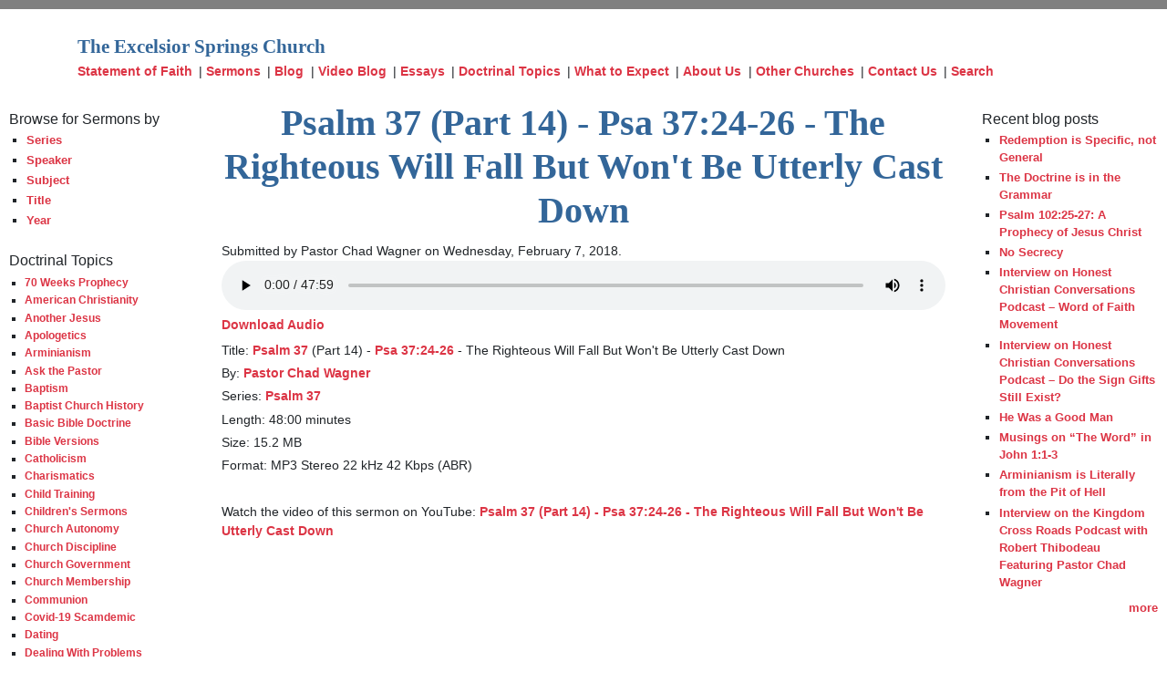

--- FILE ---
content_type: text/html;charset=UTF-8
request_url: https://kjvchurch.com/psalm-37-14/
body_size: 8092
content:
<!DOCTYPE html><html lang="en"><head><style id="rt-tooltip-styles" type="text/css">.rtTooltip{text-align:left;text-indent:0;width:400px;min-height:140px;z-index:99;max-width:100%}.rtTooltip div{text-align:left}.rtTooltipHeader{border:0;font-size:14px;font-weight:700;line-height:32px;height:32px;margin:0;padding:0 20px 0 15px}.rtTooltipBody{border:0;line-height:1.4;font-size:14px;margin:0;min-height:40px;padding:19px 20px 0 15px}.rtTooltipBody .ch-ref,.rtTooltipBody .verse-ref{font-size:85%;position:relative;top:-1px}.rtTooltipBody .font-style-italic{font-style:italic}.rtTooltipBody .font-style-normal{font-style:normal}.rtTooltipBody .font-caps-all-caps{text-transform:uppercase}.rtTooltipBody .font-caps-all-small-caps{text-transform:uppercase;font-variant:small-caps}.rtTooltipBody .font-caps-small-caps{font-variant:small-caps}.rtTooltipBody .font-caps-normal{text-transform:none;font-variant:normal}.rtTooltipFooter{border:0;font-size:14px;line-height:14px;letter-spacing:normal;padding:22px 32px 12px 15px;text-align:left}.rtTooltipFooter div{text-align:right}.rtTooltipFooter .rtTooltipMoreLink{float:right}.rtTooltipFooter .rtTooltipBrandLink{display:inline-block;margin-right:20px;font-size:10px;text-transform:uppercase}.rtTooltipFooter .rtTooltipBrandLink a{column-gap:4px;letter-spacing:1px;font-weight:600}.rtTooltipFooter .rtTooltipBrandLink .rtTooltipLogosIcon{vertical-align:-.4em}.rtTooltipSocial{float:right}.rtTooltip .rtTooltipSocialIcon{display:inline-block;margin-top:8px;height:19px;width:21px}.rtTooltip,.rtTooltip a,.rtTooltipBody p,.rtTooltipBody span{letter-spacing:normal;margin:0;padding:0}.rtLibronix img{float:none}.libronixLinkImage{border:0;float:none;margin:0 0 0 4px;padding:0}.rtTooltipSocialIcon#rtFacebook:hover{background-position:0 -95px}.rtTooltipSocialIcon#rtFacebook{background-position:0 -76px}.rtTooltipSocialIcon#rtTwitter:hover{background-position:0 -171px}.rtTooltipSocialIcon#rtTwitter{background-position:0 -152px}.rtTooltipSocialIcon.rtDark#rtFacebook:hover{background-position:0 -133px}.rtTooltipSocialIcon.rtDark#rtFacebook{background-position:0 -114px}.rtTooltipSocialIcon.rtDark#rtTwitter:hover{background-position:0 -209px}.rtTooltipSocialIcon.rtDark#rtTwitter{background-position:0 -190px}.rtTooltipHeader{font-family:Arial,Helvetica,serif}.rtTooltipBody{font-family:Helvetica,Arial,serif}.rtTooltipBody .ch-ref{font-weight:700}.rtTooltipFooter{font-family:Helvetica,Arial,serif}.rtTooltipDropShadow .rtContainer{-webkit-box-shadow:0 0 6px 0 #444;-moz-box-shadow:0 0 6px 0 #444;box-shadow:0 0 6px 0 #444}.rtTooltipRoundedCorners .rtContainer{-webkit-border-radius:4px;-moz-border-radius:4px;border-radius:4px;overflow:hidden}.rtTooltipFooter a{font-family:Helvetica,Arial,serif;font-weight:400}.rtTooltipBrandLink a:hover,.rtTooltipBrandLink a:link,.rtTooltipBrandLink a:visited,.rtTooltipMoreLink:hover,.rtTooltipMoreLink:link,.rtTooltipMoreLink:visited{text-decoration:none}.rtLight .rtContainer{background:#fff}.rtLight .rtTooltipHeader{background:#e7e7e7;color:#333}.rtLight .rtTooltipBody{color:#666}.rtLight .rtTooltipBrandLink a:link,.rtLight .rtTooltipBrandLink a:visited{color:#ccc}.rtLight .rtTooltipBrandLink a:hover{color:#666}.rtLight .rtTooltipBrandLink .rtTooltipLogosIcon path{fill:#aaa}.rtLight .rtTooltipBrandLink a:hover .rtTooltipLogosIcon path{fill:#444}.rtLight .rtTooltipMoreLink:link,.rtLight .rtTooltipMoreLink:visited{color:#0080FF}.rtLight .rtTooltipMoreLink:hover{color:#66B2FF}.rtDark .rtContainer{background:#555}.rtDark .rtTooltipHeader{background:#888;color:#eee}.rtDark .rtTooltipBody{color:#fff}.rtDark .rtTooltipBrandLink a:link,.rtDark .rtTooltipBrandLink a:visited{color:#999}.rtDark .rtTooltipBrandLink a:hover{color:#eee}.rtDark .rtTooltipBrandLink .rtTooltipLogosIcon path{fill:#aaa}.rtDark .rtTooltipBrandLink a:hover .rtTooltipLogosIcon path{fill:#fff}.rtDark .rtTooltipMoreLink:link,.rtDark .rtTooltipMoreLink:visited{color:#fff}.rtDark .rtTooltipMoreLink:hover{color:#ccc}.rtTooltipSocialIcon{background:url(https://api.reftagger.com/v2/social-icons.png)}</style>
    <title>Psalm 37 (Part 14) - Psa 37:24-26 - The Righteous Will Fall But Won&amp;#39;t Be Utterly Cast Down | The Excelsior Springs Church</title>

<meta charset="utf-8">
<meta name="viewport" content="width=device-width, initial-scale=1">
<meta name="description" content="Watch the video of this sermon on YouTube: Psalm 37 (Part 14) - Psa 37:24-26 - The Righteous Will Fall But Won&amp;#39;t Be Utterly Cast Down

For the outline and the rest of the Bible studies in this series, click here: Psalm 37

To listen to or...">
<meta itemprop="name" content="Psalm 37 (Part 14) - Psa 37:24-26 - The Righteous Will Fall But Won&amp;#39;t Be Utterly Cast Down| The Excelsior Springs Church">
<meta itemprop="description" content="Watch the video of this sermon on YouTube: Psalm 37 (Part 14) - Psa 37:24-26 - The Righteous Will Fall But Won&amp;#39;t Be Utterly Cast Down

For the outline and the rest of the Bible studies in this series, click here: Psalm 37

To listen to or...">
<meta name="twitter:card" content="summary">
<meta name="twitter:title" content="Psalm 37 (Part 14) - Psa 37:24-26 - The Righteous Will Fall But Won&amp;#39;t Be Utterly Cast Down| The Excelsior Springs Church">
<meta name="twitter:description" content="Watch the video of this sermon on YouTube: Psalm 37 (Part 14) - Psa 37:24-26 - The Righteous Will Fall But Won&amp;#39;t Be Utterly Cast Down

For the outline and the rest of the Bible studies in this series, click here: Psalm 37

To listen to or...">

<meta name="twitter:image:src" content="https://kjvchurch.com">
<meta name="og:title" content="Psalm 37 (Part 14) - Psa 37:24-26 - The Righteous Will Fall But Won&amp;#39;t Be Utterly Cast Down | The Excelsior Springs Church">
<meta name="og:description" content="Watch the video of this sermon on YouTube: Psalm 37 (Part 14) - Psa 37:24-26 - The Righteous Will Fall But Won&amp;#39;t Be Utterly Cast Down

For the outline and the rest of the Bible studies in this series, click here: Psalm 37

To listen to or...">
<meta name="og:image" content="https://kjvchurch.com">
<meta name="og:url" content="https://kjvchurch.com/psalm-37-14/">
<meta name="og:site_name" content="The Excelsior Springs Church">
<meta name="og:locale" content="en_US">
<meta name="og:type" content="music.song">
<meta name="og:music:song" content="Psalm 37 (Part 14) - Psa 37:24-26 - The Righteous Will Fall But Won&amp;#39;t Be Utterly Cast Down">
<meta name="og:music:duration" content="">
<meta name="og:music:album" content="Psalm 37">
<meta name="og:music:musician" content="Pastor Chad Wagner">
<meta name="og:audio" content="https://kjvchurch.com/files/audio/Psalm 37 (Part 14), 2-7-18 - Psa 37.24-26.mp3">


    <link rel="icon" type="image/png" href="/img/favicon.png">
    <style type="text/css" media="all">@import "/css/misc/drupal.css";</style>
    <link rel="stylesheet" href="https://stackpath.bootstrapcdn.com/bootstrap/4.5.2/css/bootstrap.min.css" integrity="sha384-JcKb8q3iqJ61gNV9KGb8thSsNjpSL0n8PARn9HuZOnIxN0hoP+VmmDGMN5t9UJ0Z" crossorigin="anonymous">
    <style type="text/css" media="all">@import "/css/themes/cameleon/common.css";</style>
    <style type="text/css" media="all">@import "/css/themes/cameleon/style.css";</style>
    <style type="text/css" media="all">@import "/css/themes/cameleon/overrides.css";</style>
    <style type="text/css" media="all">@import "/css/modules/audio/audio.css";</style>
    <link rel="stylesheet" href="/css/church.css">
    
    
    
    
</head>
<body class="sermons">
    <div class="container-fluid">
    <div class="container">
        <div class="row">
            <div id="header" class="col-10">
                <h2 class="site-name title"><a href="/">The Excelsior Springs Church</a></h2>
            </div>
            <div class="col p-0">
                <button class="btn btn-link bd-search-docs-toggle d-md-none p-0 ml-3" type="button" data-toggle="collapse" data-target="#sidebar-left" aria-controls="bd-docs-nav" aria-expanded="false" aria-label="Toggle docs navigation">
                    <svg xmlns="http://www.w3.org/2000/svg" viewBox="0 0 30 30" width="30" height="30" focusable="false">
                        <title>Menu</title>
                        <path stroke="currentColor" stroke-width="2" stroke-linecap="round" stroke-miterlimit="10" d="M4 7h22M4 15h22M4 23h22"></path>
                    </svg>
                </button>
            </div>
        </div>
        <div class="row navlinks">
            <div class="primary col-12"><a href="/statement-of-faith" title="" id="">Statement of Faith</a>| <a href="/sermons" title="" id="">Sermons</a>| <a href="/blog" title="" id="">Blog</a>| <a href="/pastor-wagners-video-blog" title="" id="">Video Blog</a>| <a href="/essays" title="" id="">Essays</a>| <a href="/doctrinal-topics" title="" id="">Doctrinal Topics</a>| <a href="/what-to-expect" title="" id="">What to Expect</a>| <a href="/about-us" title="" id="">About Us</a>| <a href="/our-friends" title="" id="">Other Churches</a>| <a href="/contact-us" title="" id="">Contact Us</a>| <a href="/search" title="" id="search-link">Search</a></div>
        </div>
    </div>
 </div>
    <div class="container-fluid">
        <div id="content" class="row">
            <div id="sidebar-left" class="col-sm-12 col-md-2 d-none d-md-block collapse">
                
                <div class="block block-audio" id="block-audio-2">
    <h3>Browse for Sermons by</h3>
    <div class="content">
        <div class="item-list">
            <ul>
                <li><a href="/sermon/series/">Series</a></li>
                <li><a href="/sermons/by/speaker/">Speaker</a></li>
                <li><a href="/sermons/by/subject/">Subject</a></li>
                <li><a href="/sermons/by/title/">Title</a></li>
                <li><a href="/sermons/by/year/">Year</a></li>
            </ul>
        </div>
    </div>
</div>
                <div class="block block-menu" id="block-menu-73">
    <div class="title">
        <h3>Doctrinal Topics</h3>
    </div>
    <div class="content">
        <ul class="menu">
            <li class="leaf"><a href="/70-weeks" title="70 Weeks Prophecy">70 Weeks Prophecy</a></li>
            <li class="leaf"><a href="/american-christianity" title="American Christianity">American Christianity</a></li>
            <li class="leaf"><a href="/another-Jesus" title="Another Jesus">Another Jesus</a></li>
            <li class="leaf"><a href="/apologetics" title="Apologetics">Apologetics</a></li>
            <li class="leaf"><a href="/answers-to-so-called-arminian-verses" title="Arminianism">Arminianism</a></li>
            <li class="leaf"><a href="/ask-the-pastor" title="Ask the Pastor">Ask the Pastor</a></li>
            <li class="leaf"><a href="/baptism" title="Baptism">Baptism</a></li>
            <li class="leaf"><a href="/baptist-church-history" title="Baptist Church History">Baptist Church History</a></li>
            <li class="leaf"><a href="/basic-bible-doctrine" title="Basic Bible Doctrine">Basic Bible Doctrine</a></li>
            <li class="leaf"><a href="/bible-versions" title="Bible Versions">Bible Versions</a></li>
            <li class="leaf"><a href="/catholicism" title="Catholicism">Catholicism</a></li>
            <li class="leaf"><a href="/charismatics" title="Charismatics">Charismatics</a></li>
            <li class="leaf"><a href="/child-training" title="Child Training">Child Training</a></li>
            <li class="leaf"><a href="/teaching-children" title="Children's Sermons">Children's Sermons</a></li>
            <li class="leaf"><a href="/church-autonomy" title="Church Autonomy">Church Autonomy</a></li>
            <li class="leaf"><a href="/church-discipline" title="Church Discipline">Church Discipline</a></li>
            <li class="leaf"><a href="/one-pastor" title="Church Government">Church Government</a></li>
            <li class="leaf"><a href="/church-membership" title="Church Membership">Church Membership</a></li>
            <li class="leaf"><a href="/communion" title="Communion">Communion</a></li>
            <li class="leaf"><a href="/covid" title="Covid-19 Scamdemic">Covid-19 Scamdemic</a></li>
            <li class="leaf"><a href="/dating" title="Dating">Dating</a></li>
            <li class="leaf"><a href="/dealing-with-problems" title="Dealing With Problems">Dealing With Problems</a></li>
            <li class="leaf"><a href="/death" title="Death">Death</a></li>
            <li class="leaf"><a href="/deception" title="Deception">Deception</a></li>
            <li class="leaf"><a href="/deity-of-Jesus-Christ" title="Deity of Jesus Christ">Deity of Jesus Christ</a></li>
            <li class="leaf"><a href="/unconditional-election" title="Election">Election</a></li>
            <li class="leaf"><a href="/flat-earth-refutation" title="Flat Earth Refutation">Flat Earth Refutation</a></li>
            <li class="leaf"><a href="/food" title="Food and Drink">Food and Drink</a></li>
            <li class="leaf"><a href="/giving-to-God" title="Giving to God">Giving to God</a></li>
            <li class="leaf"><a href="/greek" title="Greekifying">Greekifying</a></li>
            <li class="leaf"><a href="/self-defense" title="Gun Rights and Self Defense">Gun Rights and Self Defense</a></li>
            <li class="leaf"><a href="/heaven" title="Heaven">Heaven</a></li>
            <li class="leaf"><a href="/hell" title="Hell">Hell</a></li>
            <li class="leaf"><a href="/holidays" title="Holidays">Holidays</a></li>
            <li class="leaf"><a href="/Israel" title="Israel">Israel</a></li>
            <li class="leaf"><a href="/Jesus-Christ" title="Jesus Christ">Jesus Christ</a></li>
            <li class="leaf"><a href="/kingdom-of-God" title="Kingdom of God">Kingdom of God</a></li>
            <li class="leaf"><a href="/marriage" title="Marriage">Marriage</a></li>
            <li class="leaf"><a href="/memory-verses" title="Memory Verses">Memory Verses</a></li>
            <li class="leaf"><a href="/millennialism" title="Millennialism">Millennialism</a></li>
            <li class="leaf"><a href="/modesty" title="Modesty">Modesty</a></li>
            <li class="leaf"><a href="/money-management" title="Money Management">Money Management</a></li>
            <li class="leaf"><a href="/music" title="Music in Church">Music in Church</a></li>
            <li class="leaf"><a href="/natural-law" title="Natural Law/Rights">Natural Law/Rights</a></li>
            <li class="leaf"><a href="/olivet-discourse" title="Olivet Discourse">Olivet Discourse</a></li>
            <li class="leaf"><a href="/preterism" title="Preterism">Preterism</a></li>
            <li class="leaf"><a href="/primitive-baptists" title="Primitive Baptists">Primitive Baptists</a></li>
            <li class="leaf"><a href="/problem-texts" title="Problem Texts for Sovereign Grace">Problem Texts for Sovereign Grace</a></li>
            <li class="leaf"><a href="/proverbs-commentary" title="Proverbs Commentary">Proverbs Commentary</a></li>
            <li class="leaf"><a href="/satan" title="Satan">Satan</a></li>
            <li class="leaf"><a href="/sonship" title="Sonship of Christ">Sonship of Christ</a></li>
            <li class="leaf"><a href="/sovereign-grace" title="Sovereign Grace">Sovereign Grace</a></li>
            <li class="leaf"><a href="/old-testament" title="The Christian and the Old Testament">The Christian and the Old Testament</a></li>
            <li class="leaf"><a href="/trinity" title="The Trinity">The Trinity</a></li>
            <li class="leaf"><a href="/trump" title="Trump">Trump</a></li>
            <li class="leaf"><a href="/two-everythings" title="Two Everythings">Two Everythings</a></li>
            <li class="leaf"><a href="/unconverted-elect" title="Unconverted Elect">Unconverted Elect</a></li>
            <li class="leaf"><a href="/foreign-policy" title="War">War</a></li>
            

        </ul>
    </div>
</div>
                <div class="block block-audio" id="block-audio-0">
    <h3>Latest audio</h3>
    <div class="content">
        <div class="item-list">
            <ul>
                <li><a href="/acts-8/">Acts (Part 8) - Acts 2:5-13</a></li>
                <li><a href="/acts-7/">Acts (Part 7) - Acts 2:1-4</a></li>
                <li><a href="/acts-6/">Acts (Part 6) - Acts 1:24-26</a></li></ul>
        </div>
    </div>
</div>
                
            </div>
            <div id="main" class="col-sm-12 col-md-8">
                <div class="container">
                    <div id="search-ui" class="invisible">
                        <input id="search-str" class="search-str" placeholder="Enter search term">
                        <button class="button btn" id="search-close-btn">Close</button>
                        <ol class="search-results"></ol>
                    </div>
                    <div class="content">
                        <!-- begin content -->
                        <div class="row-container bg-white">
    <h1>Psalm 37 (Part 14) - Psa 37:24-26 - The Righteous Will Fall But Won't Be Utterly Cast Down</h1>
    <span class="submitted">Submitted by Pastor Chad Wagner on Wednesday, February 7, 2018.</span>
    <div class="row row-fluid row-flush">
        <div class="column count2 col-md-12 col-xs-12 number-columns-2">
            <div class="audio-file">
                <audio controls="controls">
                    <source src="https://kjvchurch.com/files/audio/Psalm 37 (Part 14), 2-7-18 - Psa 37.24-26.mp3" type="audio/mpeg">
                </audio>
                <p>
                    <a rel="nofollow" href="https://kjvchurch.com/files/audio/Psalm 37 (Part 14), 2-7-18 - Psa 37.24-26.mp3" download="">Download Audio</a>
                </p>
            </div>
            <div class="metadata">
                <ul>
                    <li class="title">Title: <a class="rtBibleRef" href="https://ref.ly/Ps%2037;kjv1900?t=biblia" data-reference="Ps 37" data-version="kjv1900" data-purpose="bible-reference" target="_blank" rel="noopener">Psalm 37</a> (Part 14) - <a class="rtBibleRef" href="https://ref.ly/Ps%2037.24-26;kjv1900?t=biblia" data-reference="Ps 37.24-26" data-version="kjv1900" data-purpose="bible-reference" target="_blank" rel="noopener">Psa 37:24-26</a> - The Righteous Will Fall But Won't Be Utterly Cast Down</li>
                    <li class="author">By: <a href="/sermons/by/speaker/pastor-chad-wagner/">Pastor Chad Wagner</a></li>
                    <li class="series">Series: <a href="/sermon/series/psalm-37/">Psalm 37</a></li>
                    <li class="series">Length: 48:00 minutes</li>
                    <li class="size">Size: 15.2 MB</li>
                    <li class="format">Format: MP3 
                        Stereo 
                        22 kHz 
                        42 Kbps 
                        (ABR)
                    </li>
                    
                    <!-- uuid: 23d4b33e-9b46-4e6a-84af-b985f9c71dcf -->
                </ul>
            </div>
            <div class="body">Watch the video of this sermon on YouTube: <a href="https://www.youtube.com/watch?v=vM8vyzxoIOU">Psalm 37 (Part 14) - Psa 37:24-26 - The Righteous Will Fall But Won't Be Utterly Cast Down</a>

<div class="resp-container"><iframe width="560" height="315" src="https://www.youtube.com/embed/vM8vyzxoIOU" frameborder="0" allow="autoplay; encrypted-media" allowfullscreen="" class="resp-iframe"></iframe></div>

<strong> For the outline and the rest of the Bible studies in this series, click here: <a href="/psalm-37">Psalm 37</a> </strong>

<strong> To listen to or watch the previous Bible study in the series, click here: <a href="/psalm-37-13"> Part 13</a> </strong>
<strong> To listen to or watch the next Bible study in the series, click here: <a href="/psalm-37-15"> Part 15</a> </strong>

24.	<a class="rtBibleRef" href="https://ref.ly/Ps%2037.24;kjv1900?t=biblia" data-reference="Ps 37.24" data-version="kjv1900" data-purpose="bible-reference" target="_blank" rel="noopener">Psa 37:24</a> - "Though he fall, he shall not be utterly cast down: for the LORD upholdeth him with his hand."
A.	Though he fall, he shall not be utterly cast down.
i.	A good man will sometimes fall, but he will not be utterly cast down.
ii.	Utterly - 1. Without reserve or extenuation; sincerely, truly, plainly; straight out, straightway. Obs. (last usage in 1559)  2. In a complete or utter manner; to an absolute or extreme degree; altogether, entirely, absolutely; fully, thoroughly, out and out.
iii.	A just man will fall repeatedly and rise up again (<a class="rtBibleRef" href="https://ref.ly/Prov%2024.16;kjv1900?t=biblia" data-reference="Prov 24.16" data-version="kjv1900" data-purpose="bible-reference" target="_blank" rel="noopener">Pro 24:16</a>).
iv.	Christians will be cast down, but not destroyed (<a class="rtBibleRef" href="https://ref.ly/2%20Cor%204.9;kjv1900?t=biblia" data-reference="2 Cor 4.9" data-version="kjv1900" data-purpose="bible-reference" target="_blank" rel="noopener">2Co 4:9</a>).
v.	Cast v. - 76. cast down. d. To deject in spirits, disappoint, dispirit. Chiefly in pa. pple. = downcast.
vi.	God exhorted Israel to get up and shake the dust off of themselves (<a class="rtBibleRef" href="https://ref.ly/Isa%2052.2;kjv1900?t=biblia" data-reference="Isa 52.2" data-version="kjv1900" data-purpose="bible-reference" target="_blank" rel="noopener">Isa 52:2</a>).
vii.	The righteous can confidently say "when I fall, I shall arise" because the Lord is with him (<a class="rtBibleRef" href="https://ref.ly/Micah%207.8;kjv1900?t=biblia" data-reference="Micah 7.8" data-version="kjv1900" data-purpose="bible-reference" target="_blank" rel="noopener">Mic 7:8</a>).
viii.	A good man will sometimes rebel against God, and He will allow him to fall; but when he calls upon the LORD, He will save him and not let him utterly fall (<a class="rtBibleRef" href="https://ref.ly/Ps%20107.9-13;kjv1900?t=biblia" data-reference="Ps 107.9-13" data-version="kjv1900" data-purpose="bible-reference" target="_blank" rel="noopener">Psa 107:9-13</a>).
a.	If he turns away from God and defiles the temple of God (the church), God will destroy him (<a class="rtBibleRef" href="https://ref.ly/1%20Cor%203.16-17;kjv1900?t=biblia" data-reference="1 Cor 3.16-17" data-version="kjv1900" data-purpose="bible-reference" target="_blank" rel="noopener">1Co 3:16-17</a> c/w <a class="rtBibleRef" href="https://ref.ly/1%20Cor%205.5;kjv1900?t=biblia" data-reference="1 Cor 5.5" data-version="kjv1900" data-purpose="bible-reference" target="_blank" rel="noopener">1Co 5:5</a>).
b.	If he turns from his wickedness and repents, he will not be utterly cast down (<a class="rtBibleRef" href="https://ref.ly/2%20Cor%202.6-8;kjv1900?t=biblia" data-reference="2 Cor 2.6-8" data-version="kjv1900" data-purpose="bible-reference" target="_blank" rel="noopener">2Co 2:6-8</a>).
B.	The LORD upholdeth him with his hand.
i.	The reason that a good man will not be entirely and fully cast down is because the LORD upholds him with His hand.
ii.	God will deliver the righteous from seven (the number of completeness) troubles (<a class="rtBibleRef" href="https://ref.ly/Job%205.19;kjv1900?t=biblia" data-reference="Job 5.19" data-version="kjv1900" data-purpose="bible-reference" target="_blank" rel="noopener">Job 5:19</a>).
iii.	Many are the afflictions of the righteous, but the LORD delivers him out of them all (<a class="rtBibleRef" href="https://ref.ly/Ps%2034.19;kjv1900?t=biblia" data-reference="Ps 34.19" data-version="kjv1900" data-purpose="bible-reference" target="_blank" rel="noopener">Psa 34:19</a>).
iv.	God will not suffer him to be moved (<a class="rtBibleRef" href="https://ref.ly/Ps%2055.22;kjv1900?t=biblia" data-reference="Ps 55.22" data-version="kjv1900" data-purpose="bible-reference" target="_blank" rel="noopener">Psa 55:22</a>).
v.	The enemies of the righteous will afflict him many a time, but the Lord will not allow them to prevail against him (<a class="rtBibleRef" href="https://ref.ly/Ps%20129.1-2;kjv1900?t=biblia" data-reference="Ps 129.1-2" data-version="kjv1900" data-purpose="bible-reference" target="_blank" rel="noopener">Psa 129:1-2</a>; <a class="rtBibleRef" href="https://ref.ly/Ps%20118.13;kjv1900?t=biblia" data-reference="Ps 118.13" data-version="kjv1900" data-purpose="bible-reference" target="_blank" rel="noopener">Psa 118:13</a>).
vi.	No weapon that is formed against him shall prosper (<a class="rtBibleRef" href="https://ref.ly/Isa%2054.17;kjv1900?t=biblia" data-reference="Isa 54.17" data-version="kjv1900" data-purpose="bible-reference" target="_blank" rel="noopener">Isa 54:17</a>).
vii.	God will not allow a man to be tempted beyond what he is able to endure, but will always leave him a way of escape (<a class="rtBibleRef" href="https://ref.ly/1%20Cor%2010.13;kjv1900?t=biblia" data-reference="1 Cor 10.13" data-version="kjv1900" data-purpose="bible-reference" target="_blank" rel="noopener">1Co 10:13</a>).
viii.	The Lord knows how to deliver the godly out of temptations (<a class="rtBibleRef" href="https://ref.ly/2%20Pet%202.9;kjv1900?t=biblia" data-reference="2 Pet 2.9" data-version="kjv1900" data-purpose="bible-reference" target="_blank" rel="noopener">2Pe 2:9</a>).
ix.	Paul experienced deliverance by God when he was in desperate straits and he was confident that the Lord would continue to deliver him (<a class="rtBibleRef" href="https://ref.ly/2%20Cor%201.8-10;kjv1900?t=biblia" data-reference="2 Cor 1.8-10" data-version="kjv1900" data-purpose="bible-reference" target="_blank" rel="noopener">2Co 1:8-10</a>).
x.	God comforts those who are cast down (<a class="rtBibleRef" href="https://ref.ly/2%20Cor%207.6;kjv1900?t=biblia" data-reference="2 Cor 7.6" data-version="kjv1900" data-purpose="bible-reference" target="_blank" rel="noopener">2Co 7:6</a>). 

25.	<a class="rtBibleRef" href="https://ref.ly/Ps%2037.25;kjv1900?t=biblia" data-reference="Ps 37.25" data-version="kjv1900" data-purpose="bible-reference" target="_blank" rel="noopener">Psa 37:25</a> - "I have been young, and now am old; yet have I not seen the righteous forsaken, nor his seed begging bread."
A.	David had lived a good long life, throughout which he had not seen God forsake the righteous and not provide for his basic necessities.
B.	God doesn't promise to provide for all of our lusts, but He does promise to provide for all of our need (food, clothing, shelter) (<a class="rtBibleRef" href="https://ref.ly/Phil%204.19;kjv1900?t=biblia" data-reference="Phil 4.19" data-version="kjv1900" data-purpose="bible-reference" target="_blank" rel="noopener">Php 4:19</a>).
C.	See notes on <a class="rtBibleRef" href="https://ref.ly/Ps%2037.19;kjv1900?t=biblia" data-reference="Ps 37.19" data-version="kjv1900" data-purpose="bible-reference" target="_blank" rel="noopener">Psa 37:19</a>. 

<a class="rtBibleRef" href="https://ref.ly/Psa%2037.26;kjv1900?t=biblia" data-reference="Psa 37.26" data-version="kjv1900" data-purpose="bible-reference" target="_blank" rel="noopener">26</a>.	<a class="rtBibleRef" href="https://ref.ly/Ps%2037.26;kjv1900?t=biblia" data-reference="Ps 37.26" data-version="kjv1900" data-purpose="bible-reference" target="_blank" rel="noopener">Psa 37:26</a> - "He is ever merciful, and lendeth; and his seed is blessed."
A.	He is ever merciful.
i.	The righteous man is ever merciful.
a.	Ever - I. Always, at all times; in all cases.
b.	Merciful adj. - Of persons, their actions, attributes, etc.: Having or exercising mercy; characterized by mercy.
c.	Mercy n. - 1. a. Forbearance and compassion shown by one person to another who is in his power and who has no claim to receive kindness; kind and compassionate treatment in a case where severity is merited or expected.
ii.	In other words, a righteous man always, at all times, in all cases shows kind and compassionate treatment to a man in his power who deserves and expects severity.
iii.	This is a godly characteristic in that God is known for His mercifulness (Deu 4:31; <a class="rtBibleRef" href="https://ref.ly/Neh%209.17;kjv1900?t=biblia" data-reference="Neh 9.17" data-version="kjv1900" data-purpose="bible-reference" target="_blank" rel="noopener">Neh 9:17</a>; <a class="rtBibleRef" href="https://ref.ly/Eph%202.4-5;kjv1900?t=biblia" data-reference="Eph 2.4-5" data-version="kjv1900" data-purpose="bible-reference" target="_blank" rel="noopener">Eph 2:4-5</a>; <a class="rtBibleRef" href="https://ref.ly/Titus%203.3-5;kjv1900?t=biblia" data-reference="Titus 3.3-5" data-version="kjv1900" data-purpose="bible-reference" target="_blank" rel="noopener">Tit 3:3-5</a>). 
iv.	The merciful man can expect God to be merciful to him (<a class="rtBibleRef" href="https://ref.ly/2%20Sam%2022.26;kjv1900?t=biblia" data-reference="2 Sam 22.26" data-version="kjv1900" data-purpose="bible-reference" target="_blank" rel="noopener">2Sa 22:26</a>; <a class="rtBibleRef" href="https://ref.ly/Matt%205.7;kjv1900?t=biblia" data-reference="Matt 5.7" data-version="kjv1900" data-purpose="bible-reference" target="_blank" rel="noopener">Mat 5:7</a>).
B.	...and lendeth.
i.	A righteous man is ever merciful to the poor, in that they are the one's who need a loan.
a.	In the law of Moses, God required loans made to fellow Israelites to be forgiven every seven years (Deu 15:1-2).
b.	If a man had a poor brother in Israel who was in need, he was to open his hand wide unto him and lend him sufficient for his need (Deu 15:7-8).
c.	Even if the seventh year was right around the corner, they were still to lend to their poor brethren (Deu 15:9-11).
ii.	A righteous man is ever merciful and lends, even at times when he knows that he will not be paid back.
iii.	Jesus taught that we should lend hoping for nothing in return, which is being merciful (<a class="rtBibleRef" href="https://ref.ly/Luke%206.34-36;kjv1900?t=biblia" data-reference="Luke 6.34-36" data-version="kjv1900" data-purpose="bible-reference" target="_blank" rel="noopener">Luk 6:34-36</a>).
iv.	When we do so, we will never lack (<a class="rtBibleRef" href="https://ref.ly/Prov%2028.27;kjv1900?t=biblia" data-reference="Prov 28.27" data-version="kjv1900" data-purpose="bible-reference" target="_blank" rel="noopener">Pro 28:27</a>; <a class="rtBibleRef" href="https://ref.ly/Prov%2019.17;kjv1900?t=biblia" data-reference="Prov 19.17" data-version="kjv1900" data-purpose="bible-reference" target="_blank" rel="noopener">Pro 19:17</a>).
v.	The righteous lends and gives to the poor, but the wicked is stingy and will not (<a class="rtBibleRef" href="https://ref.ly/Prov%2029.7;kjv1900?t=biblia" data-reference="Prov 29.7" data-version="kjv1900" data-purpose="bible-reference" target="_blank" rel="noopener">Pro 29:7</a>; <a class="rtBibleRef" href="https://ref.ly/James%202.15-16;kjv1900?t=biblia" data-reference="James 2.15-16" data-version="kjv1900" data-purpose="bible-reference" target="_blank" rel="noopener">Jam 2:15-16</a>; <a class="rtBibleRef" href="https://ref.ly/1%20John%203.17;kjv1900?t=biblia" data-reference="1 John 3.17" data-version="kjv1900" data-purpose="bible-reference" target="_blank" rel="noopener">1Jo 3:17</a>). 
C.	And his seed is blessed.
i.	The merciful man who lends to his poor brother will be blessed, and so will his seed after him (<a class="rtBibleRef" href="https://ref.ly/Prov%2020.7;kjv1900?t=biblia" data-reference="Prov 20.7" data-version="kjv1900" data-purpose="bible-reference" target="_blank" rel="noopener">Pro 20:7</a>).
ii.	His seed will not be begging bread (<a class="rtBibleRef" href="https://ref.ly/Ps%2037.25;kjv1900?t=biblia" data-reference="Ps 37.25" data-version="kjv1900" data-purpose="bible-reference" target="_blank" rel="noopener">Psa 37:25</a>).
iii.	A righteous man will be blessed abundantly and will have enough to leave an inheritance to his grandchildren (<a class="rtBibleRef" href="https://ref.ly/Prov%2013.22;kjv1900?t=biblia" data-reference="Prov 13.22" data-version="kjv1900" data-purpose="bible-reference" target="_blank" rel="noopener">Pro 13:22</a>). 

            </div>
            
            
        </div>
    </div>
</div>
<hr>

                        <!-- end content -->
                    </div>
                </div>
            </div>
            <div id="sidebar-right" class="col-sm-12 col-md-2">
                
                <div class="block block-blog" id="block-blog-0">
    <h3>Recent blog posts</h3>
    <div class="content">
        <div class="item-list">
            <ul>
                <li><a href="/redemption-is-specific-not-general/">Redemption is Specific, not General</a></li>
                <li><a href="/the-doctrine-is-in-the-grammar/">The Doctrine is in the Grammar</a></li>
                <li><a href="/psalm-102-25-27-a-prophecy-of-jesus-christ/">Psalm 102:25-27: A Prophecy of Jesus Christ</a></li>
                <li><a href="/no-secrecy/">No Secrecy</a></li>
                <li><a href="/interview-on-the-honest-christian-conversations-podcast-2//">Interview on Honest Christian Conversations Podcast – Word of Faith Movement</a></li>
                <li><a href="/interview-on-the-honest-christian-conversations-podcast-1//">Interview on Honest Christian Conversations Podcast – Do the Sign Gifts Still Exist?</a></li>
                <li><a href="/he-was-a-good-man/">He Was a Good Man</a></li>
                <li><a href="/musings-on-the-word-in-john-1-1-3/">Musings on “The Word” in John 1:1-3</a></li>
                <li><a href="/arminianism-is-literally-from-the-pit-of-hell//">Arminianism is Literally from the Pit of Hell</a></li>
                <li><a href="/interview-on-the-kingdom-cross-roads-podcast/">Interview on the Kingdom Cross Roads Podcast with Robert Thibodeau Featuring Pastor Chad Wagner</a></li></ul>
        </div>
        <div class="more-link"><a href="/blog/" title="Read the latest blog entries.">more</a></div>
    </div>
</div>
            </div>
        </div>
        <footer id="footer" class="footer bg-grey-lighter m-t-auto">
    <div class="container m-auto justify-between items-center">
        <ul class="flex list-reset justify-center">
    
</ul>

    </div>
</footer>
<div class="container">
    <div class="row navlinks">
        <div class="primary col-12"><a href="/statement-of-faith" title="" id="">Statement of Faith</a>| <a href="/sermons" title="" id="">Sermons</a>| <a href="/blog" title="" id="">Blog</a>| <a href="/pastor-wagners-video-blog" title="" id="">Video Blog</a>| <a href="/essays" title="" id="">Essays</a>| <a href="/doctrinal-topics" title="" id="">Doctrinal Topics</a>| <a href="/what-to-expect" title="" id="">What to Expect</a>| <a href="/about-us" title="" id="">About Us</a>| <a href="/our-friends" title="" id="">Other Churches</a>| <a href="/contact-us" title="" id="">Contact Us</a>| <a href="/search" title="" id="search-link">Search</a></div>
    </div>
</div>
<div class="col-sm-2"></div>
<div id="footer">The Excelsior Springs Church is a Historic, Independent, Unincorporated, Non-501c3, KJV-only, Sovereign Grace Baptist Church located in Excelsior Springs, Missouri.</div>
<div class="col-sm-2"></div>
<div id="footer-message">
<p>
<a href="https://libertywebsiteservices.com"><div class="resp-img-container"><img src="/files/Liberty-Pinpoint-Local-2.png" width="200" class="resp-img"></div></a><br>
Website designed and maintained by <a href="https://libertywebsiteservices.com/">Liberty Website Services</a>
</p>
<p>
<a href="https://www.hitwebcounter.com" target="_blank">
<div class="resp-img-container"><img src="//hitwebcounter.com/counter/counter.php?page=6158431&amp;style=0006&amp;nbdigits=9&amp;type=page&amp;initCount=100000" title="http://www.hitwebcounter.com/htmltutorial.php" alt="http://www.hitwebcounter.com/htmltutorial.php" border="0" class="resp-img"></div>
</a>
    <br>
    <a href="https://www.hitwebcounter.com" title="Website Visits" target="_blank"><strong>Website Visits                                        </strong>
    </a>   
</p>
<p>
    <a href="https://www.hitwebcounter.com" target="_blank">
    <div class="resp-img-container"><img src="//hitwebcounter.com/counter/counter.php?page=6158434&amp;style=0006&amp;nbdigits=7&amp;type=ip&amp;initCount=10000" title="http://www.hitwebcounter.com/htmltutorial.php" alt="http://www.hitwebcounter.com/htmltutorial.php" border="0" class="resp-img"></div>
    </a><br>
    <a href="https://www.hitwebcounter.com" title="Unique Website Visitors" target="_blank"><strong>Unique Website Visitors</strong></a>
</p>
</div>




    </div>


</body></html>

--- FILE ---
content_type: text/html; charset=UTF-8
request_url: https://hitwebcounter.com/counter/counter.php?page=6158431&style=0006&nbdigits=9&type=page&initCount=100000
body_size: 1834
content:
�PNG

   IHDR   �      (w��   	pHYs  �  ��+  IDATX��_HS�ǟb��q`J�.,]�N�81Ě����anˋ]i#q��bڤԐ̅� ��H��̨6�t"n����p���]�t8�3���G��{����<<��>�{��-v�}ee VWWe2Y\\�a��0�iyy ޼y�	G欬��t:�$�W1Fp�x<�pt���k��ٱc����\.ח/_
Enn�P( >��f����m߾�j{�޶�6�� J��d2i4�e:Lw&'' <���������;���T�b�\�~}�����сI����t:��`�q�Ng4�R)~��uEE�����VUU���6L����ZSS5����pss3�1 سgOii){����۷o��\~�ԩ�NMM]�v�ʤ�����|�[�<y��8 �A�>*�J�R�����~�L���K ��$�@MM��hlhh`�f���p(�ʮ�.�Q�q�����А��@�Hsssh-�}�"�Z�d�Adff2H�F300��<>>^UUŀ{{{u:s��q� �d�{���ٳg333�~���X^^b� ����-imm---mmmmoo��뫫��H$xaaůP( �����p�Az���|aa��%@����hD���8 XYY���C�"�w�P�%%%��������Vi�ڮ�. ��t������hW�8�[sss ����F
�L&��������E~��
]555j�~�T*�����c�ј��088 Ǐ����uuu��uttX�V ��t�d2ѯ�^ ���f�9�e ��ʪ��Em�Y:�r����&.**�Z�^���G,�������ݻ�i�\����8R॥% HOO�������J�yyyIII�)�d2}������G�ASJ����������|��!�a(�ٰ����x����@�ӧO;w�d8L�Qꤥ���X\\Dn�a�����[�P�jG��� ������v4b�Z[ZZ���ٰ����|b���Z^^�y��ba�)���H$IZ,�,u�2�?~��������V���F�)�:�MMM���v�ð��F��kkk����" 
�P(
����EEEf��������� �pmm-I�J��ٳg�]�N�ջ��+��a�^�M��n߾�����i��߾} �`0%%%%% \.U�md�j���v �������V���1���x�5��h���kkkm6[LL���������&I����f��h�'''7z� �D"�D"�H�?�|�� 8}�4�����ɓ'/^�x���������cǎ��Ǝ����a:�HБ����^�R�������y����;������.--Qs~� RSS  Q������F�ApNN:�~��S�$�x۶mt���1v���D" `L1`�˵��
 ����{������/\�099	 >�o׮]t��~���z@�T�����x�^�nwFF���.�{��! �r�\.7��������SX�RQm.��QW&�1����i������pss3�ez����U�[Q�ӧOAjj*{K(������Me5�! �z�>���8ۥ�T��� ���Z��˗�Z- ���'NP�F>z��@ p8(������b×.]���Y�Z�V����������?n ]l�իW9�,l6��fs:�h����  ����ˀ���ccc�\�
�B�Pcccll�T*�
���P�����ު�������Q �0�qlW�\TTt��ݙ��3g�P��Ν��bf��fff  ))������0�e�
Ezz:{��I
�����n����#����"���vaX6�L---n��~U0j0�T*�:�!77whh� ������b�ɍ������:999??/��KJJ�Fpvvvvvv�UcÔ
�ǆ�a zBD�����\��n��� �²�2�w>6���6��ŋ p��a�^�a��ܜ\.�MT�����R�&�
�fgg --������?��R�&�X,�������������3��
���Y^^ބ� �ޜ!��-    IEND�B`�

--- FILE ---
content_type: text/html; charset=UTF-8
request_url: https://hitwebcounter.com/counter/counter.php?page=6158434&style=0006&nbdigits=7&type=ip&initCount=10000
body_size: 1225
content:
�PNG

   IHDR   i      \�r   	pHYs  �  ��+  �IDATX��_HSmǿ�a��g.�1�#�n*���j!�Uv!���L�.d(�X��D4��FT�%��]��D���­��!�$�5A�]�������x��^=>�{��w�sγ��f� VWW�f�N�#�B�d2 ���w`s�l���lll���L�h4����	e��L\ii�����
�~��a�Zkkk��� h4:�o�>�����ɓ'D�Q!,rVV^g9��?t�˼%�B���mmm��>}z��aF3����������5����� Ν;w��e)���#M�����.]����~pp0
���^����N9Ɩ2+��N��\:������������J&�7oޜ��eGB�i0|��E$����x����/Z��%����Ǐ��p8X��gff�����ZZZ�����x��yK0��gϞ0��ccc �\��t:���7oN�:Ea-�����,f)L�
'��]�F:�@6���t8Z�V���p��>��x�~�:00 �ݶ3o
�f�o߾p:���V��l6���cރ[[[S�T*��u�����h4�t:^�p�慛��[[[;::�~���O$ ���n߾-�A�7nB!�ϟ���bl)�0�����eaa����ٜ�bI&�t����H���BZZZFFF6��&''_�|I��J
��������i��v���fVG����ߓ��ϟ��` ��r��o߾�s�NEE�!L���!�@�`0�mtww'���aBHgg���2o
skkk&�IbFya��D��]�<���o�ٮ^�
@tc����+**䜙z{{i�h4��?�\��s���B�.=�^/��F�(..��B����CCC�L��ݻ��V�E7V�<44��ŋ
ά;55�H$���|>ߧO���3s�\N�R8r�H8���;��d2	��ѣ ����j��d��Ŵ�q�L�dzzzzz�%�����r�����
�VWWx�^�^/:#u^YY��b �v;ݻ�F�ϗN�#�HMM��2��7V�Tǎ��333���x<P]]-�+�՝}������_�|�s~���V���l��1�b�3g� x��UYY ��$�mK����]q������x<�v��N'}d,�ٳg�c.�+������y�My�^ �O������sssǹ�ng��U^^�������C����ܳg�J�b�nۙ�9Vc����ѣ���p8�B�&@x���j��8q"�;m�l6�lYY�p\�J���\n�hnn��~$>����2s%%%����X[[y�///ohh=2B�������^:���~��m�'Qnll<p���'O>|� ����>���r���r0'�[,�ߟ7���7BA555�?.���r����iw�W�����BxW4�y�#�� P��EEE�Gn&�ف���:1tv    IEND�B`�

--- FILE ---
content_type: text/css; charset=UTF-8
request_url: https://kjvchurch.com/css/themes/cameleon/common.css
body_size: 360
content:
/* $Id: common.css,v 1.9 2006/01/20 09:09:18 dries Exp $ */

/*
** HTML elements
*/
a, a:link, a:active {
  font-weight: bold;
  text-decoration: none;
}
a:hover {
  text-decoration: underline;
}
body {
  margin: 0;
  padding: 3em;
  font-size: .9em;
}
blockquote {
  font-style: italic;
}
table {
  margin: 0;
  padding: .5em;
  border-collapse: collapse;
}
code, pre {
 font-size: 1em;
}
pre {
 font-size: 0.8em;
 padding: 1em;
 background: #eee;
}
li {
 padding-bottom: .3em;
}
h1, h2, h3, h4, h5, h6 {
  margin-bottom: .25em;
}
h1 {
  font-size: 1.3em;
}
h2 {
  font-size: 1.2em;
}
h3 {
  font-size: 1.1em;
}
h4, h5, h6 {
  font-size: 1em;
}
p {
  margin: 0 0 .5em 0;
}
br {
  line-height: 0.6em;
}

/*
** Page layout blocks / IDs
*/
#help {
  font-size: 0.8em;
}
#content {
  clear: both;
}
#sidebar-left, #sidebar-right {
  vertical-align: top;
  padding: 10px;
}
#main {
  padding-left: 1em;
  padding-right: 1em;
  vertical-align: top;
}
#footer {
 font-size: 0.8em;
 padding-top: 2em;
 text-align: center;
}

/*
** Common declarations for child classes of node, comment, block, box etc
*/
.title {
  margin: 0 0 .25em 0;
}
.content {
  margin: 0 0 .5em 0;
}
.links {
  font-size: 0.8em;
  line-height: 1.25em;
}
.block {
  width: auto;
}
.messages {
  padding: 0.3em;
  margin: 0.5em 0em 0.5em 0em;
}
.status {
  border: 1px solid #3a3;
  color: #3a3;
}
.error, form-item input.error {
  border: 1px solid red;
  color: red;
}

/*
** Common navigation links added on the admin/themes/settings page
*/
.navlinks {
  padding: 0em 0.5em 1.5em 0em;
  clear: both;
}
.primary a {
  font-size: 1.0em;
  padding: 0em 0.5em 0em 0em;
}
.secondary a {
  font-size: 0.9em;
  padding: 0em 0.5em 0em 0em;
}

/*
** Logo Image Positioning
*/
#header img {
  float: left;
  padding: 0em 2em .5em 0em;
}
#header {
  clear: both;
}
/*
** Module specific styles
*/
.form-item textarea {
  font-size: 1em;
}
#aggregator .feed-source {
  border: 1px solid gray;
  padding: 1em;
}


--- FILE ---
content_type: text/css; charset=UTF-8
request_url: https://kjvchurch.com/css/themes/cameleon/style.css
body_size: 229
content:
/* $Id: style.css,v 1.3 2005/09/02 19:18:14 dries Exp $ */

/*
** HTML elements
*/
body {
  padding: 2em 0 0 0;
  background-repeat: repeat-x;
  font-family: trebuchet ms, tahoma, verdana, arial, helvetica;
  border-top: 10px solid gray;
}
ul {
  list-style-type: disc;
}

/*
** Page layout blocks / IDs
*/
#main {
  width: 500px;
}

/*
** Common declarations for child classes of node, comment, block, box etc
*/
#header .title {
  font-size: 2em;
  font-weight: bold;
}
#header .title a,
#header .title a:link,
#header .title a:visited,
#header .title a:active {
  text-decoration: none;
  /*color: #aaa;*/
}
#header .site-slogan {
  margin-top: -0.1em;
  font-size: 0.8em;
}
/*
#sidebar-left ul li {
  list-style: none;
}
#sidebar-left ul {
  list-style-type: none;
  padding-left: 0;
}
#sidebar-left a {
  font-size: 1rem;
}
*/
.collapse.show {
    display: block !important;
}
.node .title {
  font-size: 1.2em;
}
.node .title a,
.node .title a:link,
.node .title a:active,
.node .title a:visited {
  text-decoration: none;
  font-weight: normal;
}
.node .title a:hover {
  text-decoration: underline;
}
.links {
  margin: 1em 0 3em 0;
  text-align: right;
 }
.comment .content, .block .content, .menu {
  font-size: 0.9em;
}
.block {
  padding-bottom: 1em;
}
.block .title {
  font-size: 1em;
}

/*
** Module specific styles
*/
.item-list ul li {
  list-style: square;
}

/* 
** Bootstrap overrides
*/
#header.col-10 h2.title {
  font-size: 1.3rem;
}


--- FILE ---
content_type: text/css; charset=UTF-8
request_url: https://kjvchurch.com/css/themes/cameleon/overrides.css
body_size: -151
content:
.post-title {
    font-family: rockwell;
    font-size: 1.8em;
    font-weight: bold;
    color: #369;
    text-align: left;
}

.post-title a {
    color: #369;
}

--- FILE ---
content_type: text/css; charset=UTF-8
request_url: https://kjvchurch.com/css/church.css
body_size: 221
content:
h1 {
    font-family: rockwell;
    font-size: 2.8em;
    font-weight: bold;
    color: #369;
    text-align: center;
}
h2 {
    /* font-size: 1.3rem; */
    font-family: rockwell;
    font-size: 2.0em;
    font-weight: bold;
    color: #369;
    text-align: left;
}
h1 a,
h2 a,
h3 a {
    color: #369;
}
#header h2.site-name {
    text-align: left;
}
.home h2 {
    text-align: center;
}
h2.title {
    text-align: left;
}
.metadata {
    margin-bottom: 25px;
}
.metadata ul {
    padding-left: 0;
}

.metadata ul li {
    display: list-item;
    list-style-type: none;
    margin: 0;
}

.body {
    margin-top: 25px;
}
.body pre {
    color: #2d373C;
}

.sermons .meta,
.blogs .meta,
.node .meta {
    font-size: .75rem;
    display: inline-block;
}

.sermons .meta ul,
.blogs .meta ul,
.node .meta ul {
    display: inline-flex;
    padding-inline-start: 0;
}

.sermons .meta ul li,
.blogs .meta ul li,
.node .meta ul li,
nav ol li {
    display: inline-block;
    list-style-type: none;
    padding-right: .3rem;
}

.sermons .body, .sermons .teaser, .blogs .body {
    white-space: pre-wrap;
}

.sermons nav {
    text-align: center;
}

.admin form input {
    width: 90%;
}
.admin form textarea {
    width: 95%;
    height: 10rem;
}

#message {
    color: orange;
}

a {
    color: #dc3545;
}

#footer-message {
    text-align: center
}

audio {
    width: 100%
}

.post-body {
    margin-top: 25px;
}

/** Search */
#search-str {
    display: block;
    width: 100%;
}

.invisible {
    display: none;
}

.btn-link svg {
    color: #dc3545;
}

.resp-container {
    position: relative;
    overflow: hidden;
    padding-top: 56.25%;
}

.resp-iframe {
    position: absolute;
    top: 0;
    left: 0;
    width: 100%;
    height: 100%;
    border: 0;
}

.resp-img-container {
    vertical-align: middle;
    display: inline-block;
}

.resp-img {
    max-width: 100%;
    height: auto;
}